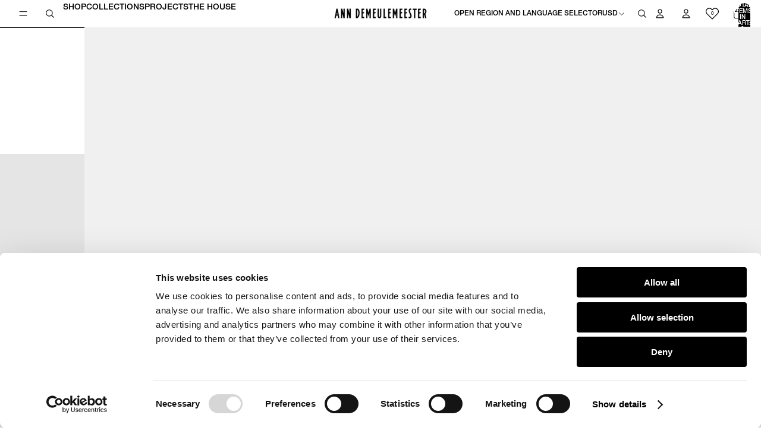

--- FILE ---
content_type: text/css
request_url: https://static.sizebay.technology/4862/styles/styles_v4.css
body_size: 388
content:
@font-face {
  font-family: 'Sizebay';
  src: url('https://static.sizebay.technology/font/stores/fontRuler/fonts/buttons-icons.woff');
}

@font-face {
  font-family: 'Sizebay';
  src: url('https://static.sizebay.technology/font/stores/fontRuler/fonts/untitled-font-3.woff');
}

:root {
  --main-font: MonotypeFournierMTStdItalic;
  --main-color: #000000;
}

#szb-vfr-recommendation {
  font-family: var(--main-font);
  font-size: 20px;
}

div.szb-vfr-btns {
  gap: 1em;
  margin-bottom: 1em;
}

button.vfr__button--clean {
  font-family: var(--main-font);
  font-weight: 500;
  font-size: 19px;
  color: var(--main-color);
  margin: 0;
  height: max-content;
  line-height: normal;
}

.vfr__button--clean:hover {
  text-decoration: none;
}

button.vfr__button--clean::before {
  display: flex;
  font-family: 'Sizebay';
  font-size: 19px;
  text-transform: none;
  color: #000;
  align-self: center;
  margin-right: 5px;
}

button#szb-vfr-button:before {
  height: 17px;
  content: '\61';
}

button#szb-chart-button:before {
  height: 15px;
  content: '\62';
}

button#szb-measurements-button:before {
  height: 15px;
  content: '\62';
}

@media screen and (max-width: 768px) {
  div.szb-vfr-btns {
    flex-direction: column;
  }

  div.vfr__container {
    margin-left: 0px;
  }
}


--- FILE ---
content_type: text/javascript
request_url: https://anndemeulemeester.com/cdn/shop/t/139/assets/drawer.js?v=138617117203211180291763725271
body_size: 196
content:
import{Component}from"@theme/component";export default class Drawer extends Component{requiredRefs=["drawerDetails","drawerClose","drawerOverlay"];connectedCallback(){super.connectedCallback(),this.setListeners(),this.isDesktop=window.innerWidth>1024}setListeners(){this.addEventListener("keyup",evt=>evt.code==="Escape"&&this.close())}setIconAccessibility(opener){const{drawerDetails}=this.refs;drawerDetails.classList.add(this.isDesktop?"desktop-drawer":"mobile-drawer"),opener.setAttribute("role","button"),opener.setAttribute("aria-haspopup","dialog"),opener.addEventListener("click",event=>{event.preventDefault(),this.open(opener)})}open(opener=void 0){opener&&this.setActiveElement(opener),setTimeout(()=>{this.classList.add("animate"),this.setAttribute("open","")}),document.body.classList.add("overflow-hidden")}close(){this.removeAttribute("open"),document.body.classList.remove("overflow-hidden")}setActiveElement(element){this.activeElement=element}}class NotifyDrawer extends Drawer{requiredRefs=["email","variant","form","notifyButton"];connectedCallback(){super.connectedCallback(),this.setNotifyListeners(),subscribe(PUBSUBEVENTS.variantChanged,()=>{this.setNotifyListeners()})}setNotifyListeners(){const opener=document.querySelector("[data-notify-trigger]");opener&&this.setIconAccessibility(opener)}open(){super.open()}onSubmit(event){event.preventDefault();const{form}=this.refs;if(!form.checkValidity()){form.reportValidity();return}this.buildData()}async buildData(){const{notifyButton,email,variant}=this.refs,klaviyo=window.klaviyoVariables,url=`${klaviyo.api_url}${klaviyo.company_id}`,data={data:{type:"back-in-stock-subscription",attributes:{channels:["EMAIL"],profile:{data:{type:"profile",attributes:{email:`${email.value}`}}}},relationships:{variant:{data:{type:"catalog-variant",id:`$shopify:::$default:::${variant.value}`}}}}};try{if((await fetch(url,{method:"POST",headers:{accept:"application/vnd.api+json","content-type":"application/vnd.api+json",revision:"2025-01-15"},body:JSON.stringify(data)})).status===400){notifyButton.innerText=window.notifyMe.error;return}notifyButton.innerText=window.notifyMe.success}catch{notifyButton.innerText=window.notifyMe.error}}}customElements.define("notify-drawer",NotifyDrawer);
//# sourceMappingURL=/cdn/shop/t/139/assets/drawer.js.map?v=138617117203211180291763725271


--- FILE ---
content_type: text/javascript
request_url: https://anndemeulemeester.com/cdn/shop/t/139/assets/drawer.js?v=138617117203211180291763725271
body_size: 1
content:
import{Component}from"@theme/component";export default class Drawer extends Component{requiredRefs=["drawerDetails","drawerClose","drawerOverlay"];connectedCallback(){super.connectedCallback(),this.setListeners(),this.isDesktop=window.innerWidth>1024}setListeners(){this.addEventListener("keyup",evt=>evt.code==="Escape"&&this.close())}setIconAccessibility(opener){const{drawerDetails}=this.refs;drawerDetails.classList.add(this.isDesktop?"desktop-drawer":"mobile-drawer"),opener.setAttribute("role","button"),opener.setAttribute("aria-haspopup","dialog"),opener.addEventListener("click",event=>{event.preventDefault(),this.open(opener)})}open(opener=void 0){opener&&this.setActiveElement(opener),setTimeout(()=>{this.classList.add("animate"),this.setAttribute("open","")}),document.body.classList.add("overflow-hidden")}close(){this.removeAttribute("open"),document.body.classList.remove("overflow-hidden")}setActiveElement(element){this.activeElement=element}}class NotifyDrawer extends Drawer{requiredRefs=["email","variant","form","notifyButton"];connectedCallback(){super.connectedCallback(),this.setNotifyListeners(),subscribe(PUBSUBEVENTS.variantChanged,()=>{this.setNotifyListeners()})}setNotifyListeners(){const opener=document.querySelector("[data-notify-trigger]");opener&&this.setIconAccessibility(opener)}open(){super.open()}onSubmit(event){event.preventDefault();const{form}=this.refs;if(!form.checkValidity()){form.reportValidity();return}this.buildData()}async buildData(){const{notifyButton,email,variant}=this.refs,klaviyo=window.klaviyoVariables,url=`${klaviyo.api_url}${klaviyo.company_id}`,data={data:{type:"back-in-stock-subscription",attributes:{channels:["EMAIL"],profile:{data:{type:"profile",attributes:{email:`${email.value}`}}}},relationships:{variant:{data:{type:"catalog-variant",id:`$shopify:::$default:::${variant.value}`}}}}};try{if((await fetch(url,{method:"POST",headers:{accept:"application/vnd.api+json","content-type":"application/vnd.api+json",revision:"2025-01-15"},body:JSON.stringify(data)})).status===400){notifyButton.innerText=window.notifyMe.error;return}notifyButton.innerText=window.notifyMe.success}catch{notifyButton.innerText=window.notifyMe.error}}}customElements.define("notify-drawer",NotifyDrawer);
//# sourceMappingURL=/cdn/shop/t/139/assets/drawer.js.map?v=138617117203211180291763725271


--- FILE ---
content_type: text/javascript
request_url: https://anndemeulemeester.com/cdn/shop/t/139/assets/register-form-inject.js?v=35436589537979045581761056552
body_size: -534
content:
document.addEventListener("DOMContentLoaded",()=>{setTimeout(()=>{const formEmbed=document.querySelector("shopify-forms-embed");if(!formEmbed)return;const shadow=formEmbed.shadowRoot;if(!shadow)return;const style=document.createElement("style");style.textContent=`
        ._formDisclaimer_cit2d_38 p {
            font-size: 0.9rem !important;
            line-height: 1 !important;
            margin-bottom: 0.5rem !important;

        }
        ._textBody_2aowh_10._checkboxLegend_1hja3_20 {
            display: none !important;
        }
        `,shadow.appendChild(style),formEmbed.setAttribute("active","true")},500)});
//# sourceMappingURL=/cdn/shop/t/139/assets/register-form-inject.js.map?v=35436589537979045581761056552
